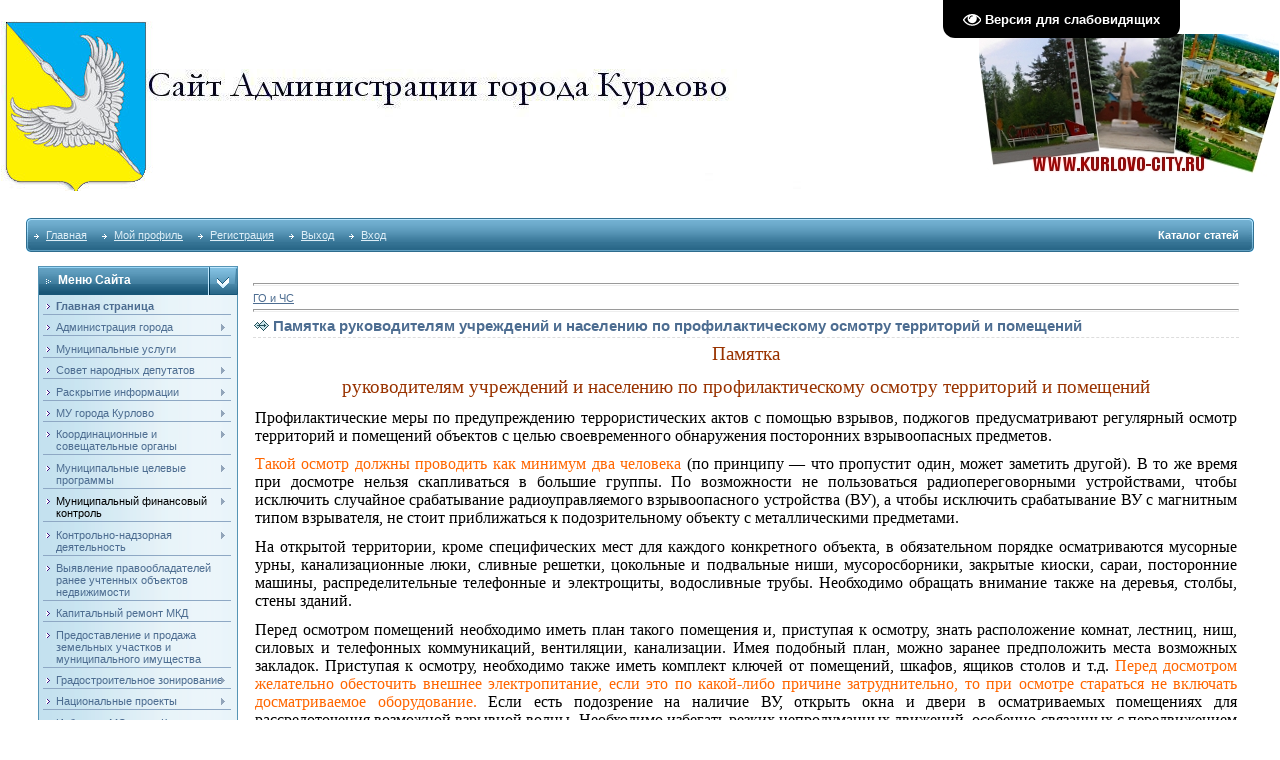

--- FILE ---
content_type: text/html; charset=UTF-8
request_url: http://kurlovo-city.ru/publ/go_i_chs/pamjatka_rukovoditeljam_uchrezhdenij_i_naseleniju_po_profilakticheskomu_osmotru_territorij_i_pomeshhenij/1-1-0-191
body_size: 14378
content:
<html><head>

<meta http-equiv="content-type" content="text/html; charset=UTF-8">
<title>Памятка  руководителям учреждений и населению по профилактическому осмотру территорий и помещений - ГО и ЧС &lt;!--if()--&gt;- &lt;!--endif--&gt; - Каталог статей - Официальный Сайт Администрации г.Курлово</title>

<link type="text/css" rel="StyleSheet" href="/.s/src/css/211.css">

	<link rel="stylesheet" href="/.s/src/base.min.css" />
	<link rel="stylesheet" href="/.s/src/layer7.min.css" />

	<script src="/.s/src/jquery-1.12.4.min.js"></script>
	
	<script src="/.s/src/uwnd.min.js"></script>
	<script src="//s730.ucoz.net/cgi/uutils.fcg?a=uSD&ca=2&ug=999&isp=1&r=0.657503951843502"></script>
	<link rel="stylesheet" href="/.s/src/ulightbox/ulightbox.min.css" />
	<link rel="stylesheet" href="/.s/src/social.css" />
	<script src="/.s/src/ulightbox/ulightbox.min.js"></script>
	<script src="/.s/src/visually_impaired.min.js"></script>
	<script>
/* --- UCOZ-JS-DATA --- */
window.uCoz = {"sign":{"3125":"Закрыть","7254":"Изменить размер","7251":"Запрошенный контент не может быть загружен. Пожалуйста, попробуйте позже.","7253":"Начать слайд-шоу","5458":"Следующий","5255":"Помощник","7252":"Предыдущий","7287":"Перейти на страницу с фотографией."},"country":"US","layerType":7,"ssid":"123776315642700560016","uLightboxType":1,"language":"ru","module":"publ","site":{"id":"0kurlovo","host":"kurlovo.ucoz.ru","domain":"kurlovo-city.ru"}};
/* --- UCOZ-JS-CODE --- */
	var uhe    = 2;
	var lng    = 'ru';
	var has    = 0;
	var imgs   = 1;
	var bg     = 1;
	var hwidth = 0;
	var bgs    = [1, 2 ];
	var fonts  = [18,20,22,24,26,28];
	var eyeSVG = '<?xml version="1.0" encoding="utf-8"?><svg width="18" height="18" viewBox="0 0 1750 1750" xmlns="http://www.w3.org/2000/svg"><path fill="#ffffff" d="M1664 960q-152-236-381-353 61 104 61 225 0 185-131.5 316.5t-316.5 131.5-316.5-131.5-131.5-316.5q0-121 61-225-229 117-381 353 133 205 333.5 326.5t434.5 121.5 434.5-121.5 333.5-326.5zm-720-384q0-20-14-34t-34-14q-125 0-214.5 89.5t-89.5 214.5q0 20 14 34t34 14 34-14 14-34q0-86 61-147t147-61q20 0 34-14t14-34zm848 384q0 34-20 69-140 230-376.5 368.5t-499.5 138.5-499.5-139-376.5-368q-20-35-20-69t20-69q140-229 376.5-368t499.5-139 499.5 139 376.5 368q20 35 20 69z"/></svg>';
	jQuery(function ($) {
		document.body.insertAdjacentHTML('afterBegin', '<a id="uhvb" class="in-body top-right" style="background-color:#000000; color:#ffffff; " href="javascript:;" onclick="uvcl();" itemprop="copy">'+eyeSVG+' <b>Версия для слабовидящих</b></a>');
		uhpv(has);
	});
	

		function eRateEntry(select, id, a = 65, mod = 'publ', mark = +select.value, path = '', ajax, soc) {
			if (mod == 'shop') { path = `/${ id }/edit`; ajax = 2; }
			( !!select ? confirm(select.selectedOptions[0].textContent.trim() + '?') : true )
			&& _uPostForm('', { type:'POST', url:'/' + mod + path, data:{ a, id, mark, mod, ajax, ...soc } });
		}
 function uSocialLogin(t) {
			var params = {"ok":{"width":710,"height":390},"google":{"width":700,"height":600},"vkontakte":{"width":790,"height":400},"yandex":{"width":870,"height":515},"facebook":{"height":520,"width":950}};
			var ref = escape(location.protocol + '//' + ('kurlovo-city.ru' || location.hostname) + location.pathname + ((location.hash ? ( location.search ? location.search + '&' : '?' ) + 'rnd=' + Date.now() + location.hash : ( location.search || '' ))));
			window.open('/'+t+'?ref='+ref,'conwin','width='+params[t].width+',height='+params[t].height+',status=1,resizable=1,left='+parseInt((screen.availWidth/2)-(params[t].width/2))+',top='+parseInt((screen.availHeight/2)-(params[t].height/2)-20)+'screenX='+parseInt((screen.availWidth/2)-(params[t].width/2))+',screenY='+parseInt((screen.availHeight/2)-(params[t].height/2)-20));
			return false;
		}
		function TelegramAuth(user){
			user['a'] = 9; user['m'] = 'telegram';
			_uPostForm('', {type: 'POST', url: '/index/sub', data: user});
		}
function loginPopupForm(params = {}) { new _uWnd('LF', ' ', -250, -100, { closeonesc:1, resize:1 }, { url:'/index/40' + (params.urlParams ? '?'+params.urlParams : '') }) }
/* --- UCOZ-JS-END --- */
</script>

	<style>.UhideBlock{display:none; }</style>
	<script type="text/javascript">new Image().src = "//counter.yadro.ru/hit;noadsru?r"+escape(document.referrer)+(screen&&";s"+screen.width+"*"+screen.height+"*"+(screen.colorDepth||screen.pixelDepth))+";u"+escape(document.URL)+";"+Date.now();</script>
</head><body style="padding: 0pt; margin: 0pt;" bgcolor="#ffffff">
<div id="utbr8214" rel="s730"></div>
<!--U1AHEADER1Z--><table align="center" border="0" cellpadding="2" cellspacing="0" width="96%">
<tbody><tr>
<td height="20"></td>
</tr>
</tbody></table><table style="border-collapse:collapse;width:100%;"><tbody><tr><td><img src="/logo.jpg" alt="" align="left"><br></td><td><img src="/LOGO2.jpg" alt="" align="right"><br></td></tr></tbody></table><br><table align="center" border="0" cellpadding="0" cellspacing="0" width="96%">
<tbody><tr>
<td height="14"></td>
</tr>
<tr>
<td>
<table border="0" cellpadding="0" cellspacing="0" width="100%">
<tbody><tr>
<td bgcolor="#318eb7"><img src="/.s/t/211/30.gif" border="0" height="34" width="5"></td>
<td background="/.s/t/211/31.gif" bgcolor="#318eb7" width="70%">

<table border="0" cellpadding="0" cellspacing="0">
<tbody><tr>
<td class="menuTd"><a href="http://kurlovo-city.ru/" class="menu1">Главная</a></td>
<td class="menuTd"><a class="menu1" href="">Мой профиль</a></td><td class="menuTd"><a class="menu1" href="/register">Регистрация</a></td>
<td class="menuTd"><a class="menu1" href="/index/10">Выход</a></td><td class="menuTd"><a class="menu1" href="javascript:;" rel="nofollow" onclick="loginPopupForm(); return false;">Вход</a></td>
</tr>
</tbody></table>

</td>
<td align="right" background="/.s/t/211/31.gif" bgcolor="#318eb7" nowrap="nowrap" width="30%"><span class="pageTitle">Каталог статей</span></td>
<td bgcolor="#318eb7"><img src="/.s/t/211/32.gif" border="0" height="34" width="5"></td>
</tr>
</tbody></table>
</td>
</tr>
<tr>
<td height="14"></td>
</tr>
</tbody></table><!--/U1AHEADER1Z-->
<center>
<div style="width: 98%;">
<table align="center" border="0" cellpadding="0" cellspacing="0" width="96%">
<tbody><tr>
<td style="padding-bottom: 20px;" valign="top" width="200">
<!--U1CLEFTER1Z--><!-- <block100500> -->
<style>
 #hpvgd,.h-mdiv,.h-mdiv2,.h-ldiv,.h-rdiv {background:#EAEAEA; color:#6D6D6D;}
 #hpvgd {width:100%; z-index:100; border-bottom:2px solid rgb(230,230,230);}
 .h-mdiv {display:none; position:relative; margin:auto; text-align:center;}
 .h-mdiv2 {display:none; position:fixed; margin:auto; text-align:center; width:400px; height:200px;}
 .h-ldiv {float:left; padding:7px 10px 7px 0px;}
 .h-rdiv {position:absolute; top:7px; right:0px; text-align:right;}
 .h-ni {display:none !important;}
 a.hcmaf {color:red; margin-left:5px; font-size:20px; font-weight:bold;}
 a.h-anl {color:#2a72cc;}
 a.h-al {color:#ED664B;}
 .h-fi {font-weight:bold; border-radius:50%; padding:0px 8px; margin-right:5px; font-size:19px;}
 .h-background-1 {color:#fff !important; background:#000 !important;}
 .h-background-2 {color:#000 !important; background:#fff !important;}
#maf{text-decoration:none;}
button.bug {
 background: #fff;
 color: #488BFA;
 border: 2px solid #488BFA;
 font-size: 15pt;
 line-height: 30px;
 transition: all 0.2s cubic-bezier(0.42, 0, 1, 1) 0s;
 -webkit-transition: all 0.2s cubic-bezier(0.42, 0, 1, 1) 0s;
 -moz-transition: all 0.2s cubic-bezier(0.42, 0, 1, 1) 0s;
 -ms-transition: all 0.2s cubic-bezier(0.42, 0, 1, 1) 0s;
 -o-transition: all 0.2s cubic-bezier(0.42, 0, 1, 1) 0s;
 width: 100%;
 font-weight: 700;
 margin-bottom: 5px;
 cursor:pointer;
}
button.bug:hover { 
 color: #fff;
 background: #488BFA;
}
</style>
<script src="/js/uhpv-full.min.js"></script>
<script>
var uhe = 2,
 lng = 'ru',
 has = 0,
 imgs = 1,
 bg = 1,
 hwidth = 0,
 bgs = ['1','2'],
 fonts = ['17','19','21'];
$(document).ready(function(){uhpv(has)});
</script>
<button id="uhvb" class="btn btn-succes bug" style="display:none;" onclick="uvcl()">Версия для слабовидящих</button>
<!-- </block100500> -->


<!-- <block1> -->

<table border="0" cellpadding="0" cellspacing="0" width="200">
<tbody><tr>
<td class="blockT1" background="/.s/t/211/5.gif" bgcolor="#318eb7" width="170"><span class="blockTitle"><!-- <bt> --><!--<s5184>-->Меню сайта<!--</s>--><!-- </bt> --></span></td>
<td align="right" background="/.s/t/211/5.gif" bgcolor="#318eb7" width="30"><img src="/.s/t/211/6.gif" border="0" height="29" width="30"></td>
</tr>
<tr>
<td colspan="2" class="blockT2" background="/.s/t/211/7.gif" bgcolor="#c3e1ef">
<!-- <bc> --><div id="uMenuDiv1" class="uMenuV" style="position:relative;"><ul class="uMenuRoot">
<li><div class="umn-tl"><div class="umn-tr"><div class="umn-tc"></div></div></div><div class="umn-ml"><div class="umn-mr"><div class="umn-mc"><div class="uMenuItem"><a href="/"><span>Главная страница</span></a></div></div></div></div><div class="umn-bl"><div class="umn-br"><div class="umn-bc"><div class="umn-footer"></div></div></div></div></li>
<li style="position:relative;"><div class="umn-tl"><div class="umn-tr"><div class="umn-tc"></div></div></div><div class="umn-ml"><div class="umn-mr"><div class="umn-mc"><div class="uMenuItem"><div class="uMenuArrow"></div><a href="/index/administracia gorods"><span>Администрация города</span></a></div></div></div></div><div class="umn-bl"><div class="umn-br"><div class="umn-bc"><div class="umn-footer"></div></div></div></div><ul style="display:none;">
<li><div class="uMenuItem"><a href="/load/struktura/14"><span>Структура Администрации</span></a></div></li>
<li><div class="uMenuItem"><a href="/load/municipalnye_zakazy/7"><span>Муниципальные заказы</span></a></div></li>
<li><div class="uMenuItem"><a href="/load/informacija_o_dokhodakh/56"><span>Информация о доходах</span></a></div></li>
<li><div class="uMenuItem"><a href="/publ/go_i_chs/1"><span>Защита населения</span></a></div><ul style="display:none;">
<li><div class="uMenuItem"><a href="/index/prirodnye_javlenija/0-43"><span>Природные явления</span></a></div></li>
<li><div class="uMenuItem"><a href="/index/vodoemy/0-44"><span>Водоемы</span></a></div></li>
<li><div class="uMenuItem"><a href="/index/les/0-45"><span>Лес</span></a></div></li>
<li><div class="uMenuItem"><a href="/index/pavodok/0-46"><span>Паводок</span></a></div></li>
<li><div class="uMenuItem"><a href="/index/voditeljam/0-47"><span>Водителям</span></a></div></li>
<li><div class="uMenuItem"><a href="/index/pozharnaja_bezopasnost/0-48"><span>Пожарная безопасность</span></a></div></li>
<li><div class="uMenuItem"><a href="/index/bezopasnost_detej/0-49"><span>Безопасность детей</span></a></div></li>
<li><div class="uMenuItem"><a href="/index/bezopasnost_na_ldu/0-50"><span>Безопасность на льду</span></a></div></li>
<li><div class="uMenuItem"><a href="/index/bolezni_zhivotnykh/0-51"><span>Болезни животных</span></a></div></li>
<li><div class="uMenuItem"><a href="/index/infekcii/0-52"><span>Инфекции</span></a></div></li>
<li><div class="uMenuItem"><a href="/index/terrorizm_i_ehkstremizm/0-53"><span>Терроризм и экстремизм</span></a></div></li>
<li><div class="uMenuItem"><a href="/index/grazhdanskaja_oborona/0-54"><span>Гражданская оборона</span></a></div></li>
<li><div class="uMenuItem"><a href="/index/moshennichestvo/0-55"><span>Мошенничество</span></a></div></li>
<li><div class="uMenuItem"><a href="/index/roditeljam_podrostkov/0-56"><span>Родителям подростков</span></a></div></li>
<li><div class="uMenuItem"><a href="/index/prochee/0-57"><span>Прочее</span></a></div></li></ul></li>
<li><div class="uMenuItem"><a href="/index/kadrovoe_obespechenie/0-20"><span>Кадровое обеспечение</span></a></div><ul style="display:none;">
<li><div class="uMenuItem"><a href="/index/porjadok_postuplenija/0-24"><span>Порядок поступления</span></a></div></li>
<li><div class="uMenuItem"><a href="/index/uslovija_provedenija/0-25"><span>Условия проведения</span></a></div></li>
<li><div class="uMenuItem"><a href="/index/trebovanija/0-26"><span>Требования</span></a></div></li>
<li><div class="uMenuItem"><a href="/index/informacija/0-27"><span>Информация</span></a></div></li></ul></li>
<li><div class="uMenuItem"><a href="/index/perechen_informacionnykh_sistem/0-19"><span>Перечень информацион...</span></a></div></li>
<li><div class="uMenuItem"><a href="/index/grafik_priema/0-32"><span>График приема</span></a></div></li>
<li><div class="uMenuItem"><a href="/load/informacija_o_proverkakh/15"><span>Информация о проверках</span></a></div></li>
<li><div class="uMenuItem"><a href="/load/bjudzhetnoe_ispolnenie/24"><span>Бюджетное исполнение</span></a></div><ul style="display:none;">
<li><div class="uMenuItem"><a href="/load/kassovyj_plan_ispolnenija_bjudzheta/25"><span>Кассовый план исполнения бюджета</span></a></div></li>
<li><div class="uMenuItem"><span>Отчеты об исполнении бюджета</span></div><ul style="display:none;">
<li><div class="uMenuItem"><a href="/load/bjudzhet_2011/26"><span>Отчеты по бюджету 2011</span></a></div></li>
<li><div class="uMenuItem"><a href="/load/bjudzhet_2012/27"><span>Отчеты по бюджету 2012</span></a></div></li>
<li><div class="uMenuItem"><a href="/load/bjudzhet_2013/28"><span>Отчеты по бюджету 2013</span></a></div></li>
<li><div class="uMenuItem"><a href="/load/bjudzhet_2014/37"><span>Отчеты по бюджету 2014</span></a></div></li>
<li><div class="uMenuItem"><a href="/load/bjudzhet_2015/42"><span>Отчеты по бюджету 2015</span></a></div></li>
<li><div class="uMenuItem"><a href="/load/bjudzhet_2016/45"><span>Отчеты по бюджету 2016</span></a></div></li>
<li><div class="uMenuItem"><a href="/load/bjudzhet_2017/48"><span>Отчеты по бюджету 2017</span></a></div></li>
<li><div class="uMenuItem"><a href="/load/otchety_po_bjudzhetu_2018/57"><span>Отчеты по бюджету 2018</span></a></div></li>
<li><div class="uMenuItem"><a href="/load/otchety_po_bjudzhetu_2019/59"><span>Отчеты по бюджету 2019</span></a></div></li>
<li><div class="uMenuItem"><a href="/load/otchety_po_bjudzhetu_2020/65"><span>Отчеты по бюджету 2020</span></a></div></li>
<li><div class="uMenuItem"><a href="/load/otchety_po_bjudzhetu_2021/68"><span>Отчеты по бюджету 2021</span></a></div></li>
<li><div class="uMenuItem"><a href="/load/otchety_po_bjudzhetu_2022/76"><span>Отчеты по бюджету 2022</span></a></div></li>
<li><div class="uMenuItem"><a href="/load/otchety_po_bjudzhetu_2023/81"><span>Отчеты по бюджету 2023</span></a></div></li>
<li><div class="uMenuItem"><a href="/load/otchety_po_bjudzhetu_2024/83"><span>Отчеты по бюджету 2024</span></a></div></li>
<li><div class="uMenuItem"><a href="/load/otchety_po_bjudzhetu_2025/89"><span>Отчеты по бюджету 2025</span></a></div></li></ul></li></ul></li>
<li><div class="uMenuItem"><span>Мониторинг бюджетного процесса</span></div><ul style="display:none;">
<li><div class="uMenuItem"><a href="/load/doklady_o_rezultatakh_dejatelnosti/29"><span>Доклады о результатах деятельности</span></a></div></li>
<li><div class="uMenuItem"><a href="/load/dokhody/30"><span>Доходы</span></a></div></li></ul></li>
<li><div class="uMenuItem"><a href="/load/protivodejstvie_korupcii/35"><span>Противодействие корупции</span></a></div></li>
<li><div class="uMenuItem"><a href="/load/bjudzhet_dlja_grazhdan/67"><span>Бюджет для граждан</span></a></div></li>
<li><div class="uMenuItem"><a href="/load/iniciativnoe_bjudzhetirovanie/73"><span>Инициативное бюджетирование</span></a></div></li></ul></li>
<li><div class="umn-tl"><div class="umn-tr"><div class="umn-tc"></div></div></div><div class="umn-ml"><div class="umn-mr"><div class="umn-mc"><div class="uMenuItem"><a href="/load/proekty/6"><span>Муниципальные услуги</span></a></div></div></div></div><div class="umn-bl"><div class="umn-br"><div class="umn-bc"><div class="umn-footer"></div></div></div></div></li>
<li style="position:relative;"><div class="umn-tl"><div class="umn-tr"><div class="umn-tc"></div></div></div><div class="umn-ml"><div class="umn-mr"><div class="umn-mc"><div class="uMenuItem"><div class="uMenuArrow"></div><a href="http://http:&#92;&#92;kurlovo-city.ru"><span>Совет народных депутатов</span></a></div></div></div></div><div class="umn-bl"><div class="umn-br"><div class="umn-bc"><div class="umn-footer"></div></div></div></div><ul style="display:none;">
<li><div class="uMenuItem"><a href="http://kurlovo-city.ru/index/sostav_snd/0-41"><span>Состав СНД</span></a></div></li>
<li><div class="uMenuItem"><a href="/load/struktura_deputatov/16"><span>Структура совета</span></a></div></li>
<li><div class="uMenuItem"><a href="/index/plan_raboty_soveta/0-34"><span>План работы совета</span></a></div></li>
<li><div class="uMenuItem"><a href="/index/0-29"><span>Совет народных депутатов</span></a></div></li>
<li><div class="uMenuItem"><a href="/load/reshenija_soveta/5"><span>Решения Совета</span></a></div></li>
<li><div class="uMenuItem"><span>Решения Совета о бюджете города</span></div><ul style="display:none;">
<li><div class="uMenuItem"><a href="/load/reshenija_soveta_2011/31"><span>Решения Совета 2011</span></a></div></li>
<li><div class="uMenuItem"><a href="/load/reshenija_soveta_2012/32"><span>Решения Совета 2012</span></a></div></li>
<li><div class="uMenuItem"><a href="/load/reshenija_soveta_2013/33"><span>Решения Совета 2013</span></a></div></li>
<li><div class="uMenuItem"><a href="/load/reshenija_soveta_2014/38"><span>Решения Совета 2014</span></a></div></li>
<li><div class="uMenuItem"><a href="/load/reshenija_soveta_2015/43"><span>Решения Совета 2015</span></a></div></li>
<li><div class="uMenuItem"><a href="/load/reshenija_soveta_2015/46"><span>Решения Совета 2016</span></a></div></li>
<li><div class="uMenuItem"><a href="/load/reshenija_soveta_2017/49"><span>Решения Совета 2017</span></a></div></li>
<li><div class="uMenuItem"><a href="/load/reshenija_soveta_2018/58"><span>Решения Совета 2018</span></a></div></li>
<li><div class="uMenuItem"><a href="/load/reshenija_soveta_2019/60"><span>Решения Совета 2019</span></a></div></li>
<li><div class="uMenuItem"><a href="/load/reshenija_soveta_2020/66"><span>Решения Совета 2020</span></a></div></li>
<li><div class="uMenuItem"><a href="/load/reshenija_soveta_2021/69"><span>Решения Совета 2021</span></a></div></li>
<li><div class="uMenuItem"><a href="/load/reshenija_soveta_2022/77"><span>Решения Совета 2022</span></a></div></li>
<li><div class="uMenuItem"><a href="/load/reshenija_soveta_2023/82"><span>Решения Совета 2023</span></a></div></li>
<li><div class="uMenuItem"><a href="/load/reshenija_soveta_2024/84"><span>Решения Совета 2024</span></a></div></li>
<li><div class="uMenuItem"><a href="/load/reshenija_soveta_2025/90"><span>Решения Совета 2025</span></a></div></li></ul></li>
<li><div class="uMenuItem"><a href="/load/proekty_reshenij/47"><span>Проекты решений Совета</span></a></div></li></ul></li>
<li style="position:relative;"><div class="umn-tl"><div class="umn-tr"><div class="umn-tc"></div></div></div><div class="umn-ml"><div class="umn-mr"><div class="umn-mc"><div class="uMenuItem"><div class="uMenuArrow"></div><a href="http://http:&#92;&#92;kurlovo-city.ru"><span>Раскрытие информации</span></a></div></div></div></div><div class="umn-bl"><div class="umn-br"><div class="umn-bc"><div class="umn-footer"></div></div></div></div><ul style="display:none;">
<li><div class="uMenuItem"><a href="/load/tszh_zhsk/9"><span>ТСЖ (ЖСК)</span></a></div></li>
<li><div class="uMenuItem"><a href="/load/upravljajushhie_organizacii_kompanii/10"><span>Управляющие организации (компании)</span></a></div></li>
<li><div class="uMenuItem"><a href="/load/informacija_organizacij_kommunalnogo_kompleksa/11"><span>Информация организаций коммунального комплекса</span></a></div><ul style="display:none;">
<li><div class="uMenuItem"><a href="/load/utilizacija_tbo/12"><span>Утилизация ТБО</span></a></div></li>
<li><div class="uMenuItem"><a href="/load/teplosnabzhenie/13"><span>Теплоснабжение</span></a></div></li>
<li><div class="uMenuItem"><a href="/load/vodosnabzhenie/61"><span>Водоснабжение</span></a></div></li></ul></li></ul></li>
<li style="position:relative;"><div class="umn-tl"><div class="umn-tr"><div class="umn-tc"></div></div></div><div class="umn-ml"><div class="umn-mr"><div class="umn-mc"><div class="uMenuItem"><div class="uMenuArrow"></div><a href="http://www.kurlovo-city.ru"><span>МУ города Курлово</span></a></div></div></div></div><div class="umn-bl"><div class="umn-br"><div class="umn-bc"><div class="umn-footer"></div></div></div></div><ul style="display:none;">
<li><div class="uMenuItem"><a href="/load/mku_quot_ugkh_quot/17"><span>МКУ "УГХ"</span></a></div><ul style="display:none;">
<li><div class="uMenuItem"><a href="/index/gorodskoe_khozjajstvo/0-14"><span>Городское хозяйство</span></a></div><ul style="display:none;">
<li><div class="uMenuItem"><a href="/publ/imushhestvo/3"><span>Имущество</span></a></div></li>
<li><div class="uMenuItem"><a href="/publ/zhkkh/2"><span>ЖКХ</span></a></div></li>
<li><div class="uMenuItem"><a href="/index/struktura_gkh/0-22"><span>Структура  ГХ</span></a></div></li>
<li><div class="uMenuItem"><a href="/index/0-23"><span>График приема ГХ</span></a></div></li>
<li><div class="uMenuItem"><a href="/publ/zemelnye_voprosy/4"><span>Земельные вопросы</span></a></div></li></ul></li></ul></li>
<li><div class="uMenuItem"><a href="/load/mku_quot_centralizovannaja_bukhgalterija_goroda_kurlovo_quot/18"><span>МКУ "Централизованная бухгалтерия города Курлово"</span></a></div></li>
<li><div class="uMenuItem"><a href="/index/mup_quot_stimul_quot/0-58"><span>МУП "СТИМУЛ"</span></a></div><ul style="display:none;">
<li><div class="uMenuItem"><a href="/load/mup_quot_stimul_quot/19"><span>Документация МУП "Стимул"</span></a></div></li></ul></li>
<li><div class="uMenuItem"><a href="/index/mkuk_goroda_kurlovo_quot_biblioteka_semejnogo_chtenija_quot/0-63"><span>МБУК города курлово "Библиотека семейного чтения"</span></a></div><ul style="display:none;">
<li><div class="uMenuItem"><a href="/load/mkuk_goroda_kurlovo_quot_biblioteka_semejnogo_chtenija_quot/21"><span>Документы Библиотека</span></a></div></li></ul></li>
<li><div class="uMenuItem"><a href="/index/mkuk_quot_dom_kultury_goroda_kurlovo_quot/0-64"><span>МБУК "Дом культуры города Курлово"</span></a></div><ul style="display:none;">
<li><div class="uMenuItem"><a href="/load/mkuk_quot_dom_kultury_goroda_kurlovo_quot/20"><span>Документы ДК</span></a></div></li></ul></li></ul></li>
<li style="position:relative;"><div class="umn-tl"><div class="umn-tr"><div class="umn-tc"></div></div></div><div class="umn-ml"><div class="umn-mr"><div class="umn-mc"><div class="uMenuItem"><div class="uMenuArrow"></div><a href="http://www.kurlovo-city.ru"><span>Координационные и совещательные органы</span></a></div></div></div></div><div class="umn-bl"><div class="umn-br"><div class="umn-bc"><div class="umn-footer"></div></div></div></div><ul style="display:none;">
<li><div class="uMenuItem"><a href="/index/perechen_koordinacionnykh_i_soveshhatelnykh_organov/0-38"><span>Перечень координацио...</span></a></div><ul style="display:none;">
<li><div class="uMenuItem"><a href="/load/mezhvedomstvennaja_zhilishhnaja_komissija/36"><span>Межведомственная жилищная комиссия</span></a></div></li></ul></li></ul></li>
<li style="position:relative;"><div class="umn-tl"><div class="umn-tr"><div class="umn-tc"></div></div></div><div class="umn-ml"><div class="umn-mr"><div class="umn-mc"><div class="uMenuItem"><div class="uMenuArrow"></div><a href="http://kurlovo-city.ru"><span>Муниципальные целевые программы</span></a></div></div></div></div><div class="umn-bl"><div class="umn-br"><div class="umn-bc"><div class="umn-footer"></div></div></div></div><ul style="display:none;">
<li><div class="uMenuItem"><a href="/load/municipalnye_celevye_programmy/22"><span>Муниципальные целевые программы</span></a></div></li>
<li><div class="uMenuItem"><a href="/load/proekty_municipalnykh_celevykh_programm/34"><span>Проекты муниципальных целевых программ</span></a></div></li></ul></li>
<li style="position:relative;"><div class="umn-tl"><div class="umn-tr"><div class="umn-tc"></div></div></div><div class="umn-ml"><div class="umn-mr"><div class="umn-mc"><div class="uMenuItem"><div class="uMenuArrow"></div><span>Муниципальный финансовый контроль</span></div></div></div></div><div class="umn-bl"><div class="umn-br"><div class="umn-bc"><div class="umn-footer"></div></div></div></div><ul style="display:none;">
<li><div class="uMenuItem"><a href="/load/npa/62"><span>НПА</span></a></div></li>
<li><div class="uMenuItem"><a href="http://kurlovo-city.ru/"><span>Результаты проверок</span></a></div><ul style="display:none;">
<li><div class="uMenuItem"><a href="/load/rezultaty_proverok_2018/63"><span>2018</span></a></div></li>
<li><div class="uMenuItem"><a href="/load/rezultaty_proverok_2018/64"><span>2019</span></a></div></li>
<li><div class="uMenuItem"><a href="/load/rezultaty_proverok_2020/70"><span>2020</span></a></div></li>
<li><div class="uMenuItem"><a href="/load/rezultaty_proverok_2021/71"><span>2021</span></a></div></li>
<li><div class="uMenuItem"><a href="/load/rezultaty_proverok_2022/78"><span>2022</span></a></div></li>
<li><div class="uMenuItem"><a href="/load/rezultaty_proverok_2023/85"><span>2023</span></a></div></li>
<li><div class="uMenuItem"><a href="/load/rezultaty_proverok_2024/86"><span>2024</span></a></div></li>
<li><div class="uMenuItem"><a href="/load/rezultaty_proverok_2025/91"><span>2025</span></a></div></li></ul></li></ul></li>
<li style="position:relative;"><div class="umn-tl"><div class="umn-tr"><div class="umn-tc"></div></div></div><div class="umn-ml"><div class="umn-mr"><div class="umn-mc"><div class="uMenuItem"><div class="uMenuArrow"></div><a href="/index/kontrolno_nadzornaja_dejatelnost/0-65"><span>Контрольно-надзорная деятельность</span></a></div></div></div></div><div class="umn-bl"><div class="umn-br"><div class="umn-bc"><div class="umn-footer"></div></div></div></div><ul style="display:none;">
<li><div class="uMenuItem"><a href="/load/kontrolno_nadzornaja_dejatelnost/79"><span>Документы контрольно-надзорной деятельности</span></a></div></li></ul></li>
<li><div class="umn-tl"><div class="umn-tr"><div class="umn-tc"></div></div></div><div class="umn-ml"><div class="umn-mr"><div class="umn-mc"><div class="uMenuItem"><a href="/load/vyjavlenie_pravoobladatelej_ranee_uchtennykh_obektov_nedvizhimosti/80"><span>Выявление правообладателей ранее учтенных объектов недвижимости</span></a></div></div></div></div><div class="umn-bl"><div class="umn-br"><div class="umn-bc"><div class="umn-footer"></div></div></div></div></li>
<li><div class="umn-tl"><div class="umn-tr"><div class="umn-tc"></div></div></div><div class="umn-ml"><div class="umn-mr"><div class="umn-mc"><div class="uMenuItem"><a href="/load/kapitalnyj_remont_mkd/40"><span>Капитальный ремонт МКД</span></a></div></div></div></div><div class="umn-bl"><div class="umn-br"><div class="umn-bc"><div class="umn-footer"></div></div></div></div></li>
<li><div class="umn-tl"><div class="umn-tr"><div class="umn-tc"></div></div></div><div class="umn-ml"><div class="umn-mr"><div class="umn-mc"><div class="uMenuItem"><a href="/load/predostavlenie_i_prodazha_zemelnykh_uchastkov_i_municipalnogo_imushhestva/72" target="_blank"><span>Предоставление и продажа земельных участков и муниципального имущества</span></a></div></div></div></div><div class="umn-bl"><div class="umn-br"><div class="umn-bc"><div class="umn-footer"></div></div></div></div></li>
<li style="position:relative;"><div class="umn-tl"><div class="umn-tr"><div class="umn-tc"></div></div></div><div class="umn-ml"><div class="umn-mr"><div class="umn-mc"><div class="uMenuItem"><div class="uMenuArrow"></div><a href="http://www.kurlovo-city.ru"><span>Градостроительное зонирование</span></a></div></div></div></div><div class="umn-bl"><div class="umn-br"><div class="umn-bc"><div class="umn-footer"></div></div></div></div><ul style="display:none;">
<li><div class="uMenuItem"><a href="/load/proekty_dokumentov_territorialnogo_planirovanija/50"><span>Проекты документов территориального планирования</span></a></div></li>
<li><div class="uMenuItem"><a href="/load/dokumenty_territorialnogo_planirovanija/51"><span>Документы территориального планирования</span></a></div></li>
<li><div class="uMenuItem"><a href="/load/programma_kompleksnogo_razvitija/52"><span>Программа комплексного развития</span></a></div></li>
<li><div class="uMenuItem"><a href="/load/pravila_zemlepolzovanija_i_zastrojki/53"><span>Правила землепользования и застройки</span></a></div></li>
<li><div class="uMenuItem"><a href="/load/normativy_gradostroitelnogo_proektirovanija/54"><span>Нормативы градостроительного проектирования</span></a></div></li></ul></li>
<li style="position:relative;"><div class="umn-tl"><div class="umn-tr"><div class="umn-tc"></div></div></div><div class="umn-ml"><div class="umn-mr"><div class="umn-mc"><div class="uMenuItem"><div class="uMenuArrow"></div><a href="/load/nacionalnye_proekty/75"><span>Национальные проекты</span></a></div></div></div></div><div class="umn-bl"><div class="umn-br"><div class="umn-bc"><div class="umn-footer"></div></div></div></div><ul style="display:none;">
<li><div class="uMenuItem"><a href="/load/formirovanie_komfortnoj_gorodskoj_sredy/55"><span>Формирование комфортной городской среды</span></a></div></li>
<li><div class="uMenuItem"><a href="/load/maloe_i_srednee_predprinimatelstvo/44"><span>Малое и среднее предпринимательство</span></a></div></li>
<li><div class="uMenuItem"><a href="/load/pereselenie_grazhdan_iz_avarijnogo_zhilishhnogo_fonda/74"><span>Переселение граждан из аварийного жилищного фонда</span></a></div></li></ul></li>
<li><div class="umn-tl"><div class="umn-tr"><div class="umn-tc"></div></div></div><div class="umn-ml"><div class="umn-mr"><div class="umn-mc"><div class="uMenuItem"><a href="/load/izbirkom_mo_gorod_kurlovo/23"><span>Избирком МО город Курлово</span></a></div></div></div></div><div class="umn-bl"><div class="umn-br"><div class="umn-bc"><div class="umn-footer"></div></div></div></div></li>
<li style="position:relative;"><div class="umn-tl"><div class="umn-tr"><div class="umn-tc"></div></div></div><div class="umn-ml"><div class="umn-mr"><div class="umn-mc"><div class="uMenuItem"><div class="uMenuArrow"></div><a href="http://kurlovo-city.ru/"><span>Наш город</span></a></div></div></div></div><div class="umn-bl"><div class="umn-br"><div class="umn-bc"><div class="umn-footer"></div></div></div></div><ul style="display:none;">
<li><div class="uMenuItem"><a href="/index/karta_goroda/0-7"><span>Карта города</span></a></div></li>
<li><div class="uMenuItem"><a href="/index/pochetnye_grazhdane/0-6"><span>Почетные граждане</span></a></div></li>
<li><div class="uMenuItem"><a href="/index/raspisanie_transporta/0-12"><span>Расписание транспорта</span></a></div></li>
<li><div class="uMenuItem"><a href="/index/0-11"><span>Телефоны на все случаи жизни</span></a></div></li>
<li><div class="uMenuItem"><a href="/index/istorija/0-10"><span>История</span></a></div></li>
<li><div class="uMenuItem"><a href="/load/simvoly_goroda/8"><span>Символы города</span></a></div></li>
<li><div class="uMenuItem"><a href="http://www.kurlovo.ucoz.ru/publ/organizacii_goroda/3"><span>Организации города</span></a></div></li></ul></li>
<li style="position:relative;"><div class="umn-tl"><div class="umn-tr"><div class="umn-tc"></div></div></div><div class="umn-ml"><div class="umn-mr"><div class="umn-mc"><div class="uMenuItem"><div class="uMenuArrow"></div><a href="/load"><span>Официальные документы</span></a></div></div></div></div><div class="umn-bl"><div class="umn-br"><div class="umn-bc"><div class="umn-footer"></div></div></div></div><ul style="display:none;">
<li><div class="uMenuItem"><a href="/load/proekty_normativnykh_aktov/1"><span>Проекты нормативных правовых актов</span></a></div></li>
<li><div class="uMenuItem"><a href="/load/normativnye_akty/2"><span>Нормативные правовые акты</span></a></div></li>
<li><div class="uMenuItem"><a href="/index/ustav_goroda/0-21"><span>Устав города</span></a></div></li>
<li><div class="uMenuItem"><a href="/index/porjadok_obzhalovanija/0-17"><span>Порядок обжалования</span></a></div></li></ul></li>
<li style="position:relative;"><div class="umn-tl"><div class="umn-tr"><div class="umn-tc"></div></div></div><div class="umn-ml"><div class="umn-mr"><div class="umn-mc"><div class="uMenuItem"><div class="uMenuArrow"></div><a href="http://kurlovo-city.ru"><span>Обращения граждан</span></a></div></div></div></div><div class="umn-bl"><div class="umn-br"><div class="umn-bc"><div class="umn-footer"></div></div></div></div><ul style="display:none;">
<li><div class="uMenuItem"><a href="/index/0-3"><span>Отправить вопрос</span></a></div></li>
<li><div class="uMenuItem"><a href="/index/ustanovlennaja_forma_obrashhenij/0-16"><span>Установленная форма ...</span></a></div></li>
<li><div class="uMenuItem"><a href="/load/statistika_po_obrashhenijam/39"><span>Статистика по обраще...</span></a></div></li>
<li><div class="uMenuItem"><a href="/publ/informacija/6"><span>Информация</span></a></div></li></ul></li>
<li><div class="umn-tl"><div class="umn-tr"><div class="umn-tc"></div></div></div><div class="umn-ml"><div class="umn-mr"><div class="umn-mc"><div class="uMenuItem"><a href="/load/ispolnenie_ukazov_prezidenta_rf_ot_07_05_2012/41"><span>Исполнение указов Президента РФ от 07.05.2012</span></a></div></div></div></div><div class="umn-bl"><div class="umn-br"><div class="umn-bc"><div class="umn-footer"></div></div></div></div></li>
<li><div class="umn-tl"><div class="umn-tr"><div class="umn-tc"></div></div></div><div class="umn-ml"><div class="umn-mr"><div class="umn-mc"><div class="uMenuItem"><a href="/publ/prokuratura_informiruet/5"><span>Прокуратура информирует</span></a></div></div></div></div><div class="umn-bl"><div class="umn-br"><div class="umn-bc"><div class="umn-footer"></div></div></div></div></li>
<li><div class="umn-tl"><div class="umn-tr"><div class="umn-tc"></div></div></div><div class="umn-ml"><div class="umn-mr"><div class="umn-mc"><div class="uMenuItem"><a href="/photo"><span>Фотоальбомы</span></a></div></div></div></div><div class="umn-bl"><div class="umn-br"><div class="umn-bc"><div class="umn-footer"></div></div></div></div></li>
<li><div class="umn-tl"><div class="umn-tr"><div class="umn-tc"></div></div></div><div class="umn-ml"><div class="umn-mr"><div class="umn-mc"><div class="uMenuItem"><a href="/board"><span>Доска объявлений</span></a></div></div></div></div><div class="umn-bl"><div class="umn-br"><div class="umn-bc"><div class="umn-footer"></div></div></div></div></li>
<li><div class="umn-tl"><div class="umn-tr"><div class="umn-tc"></div></div></div><div class="umn-ml"><div class="umn-mr"><div class="umn-mc"><div class="uMenuItem"><a href="/index/otkrytye_dannye/0-39"><span>Открытые данные</span></a></div></div></div></div><div class="umn-bl"><div class="umn-br"><div class="umn-bc"><div class="umn-footer"></div></div></div></div></li>
<li><div class="umn-tl"><div class="umn-tr"><div class="umn-tc"></div></div></div><div class="umn-ml"><div class="umn-mr"><div class="umn-mc"><div class="uMenuItem"><a href="/index/poleznye_ssylki/0-40"><span>Полезные ссылки</span></a></div></div></div></div><div class="umn-bl"><div class="umn-br"><div class="umn-bc"><div class="umn-footer"></div></div></div></div></li>
<li><div class="umn-tl"><div class="umn-tr"><div class="umn-tc"></div></div></div><div class="umn-ml"><div class="umn-mr"><div class="umn-mc"><div class="uMenuItem"><a href="/index/kontakty/0-42"><span>Контакты</span></a></div></div></div></div><div class="umn-bl"><div class="umn-br"><div class="umn-bc"><div class="umn-footer"></div></div></div></div></li>
<li><div class="umn-tl"><div class="umn-tr"><div class="umn-tc"></div></div></div><div class="umn-ml"><div class="umn-mr"><div class="umn-mc"><div class="uMenuItem"><a href="/load/personalnye_dannye/87"><span>Персональный данные</span></a></div></div></div></div><div class="umn-bl"><div class="umn-br"><div class="umn-bc"><div class="umn-footer"></div></div></div></div></li>
<li style="position:relative;"><div class="umn-tl"><div class="umn-tr"><div class="umn-tc"></div></div></div><div class="umn-ml"><div class="umn-mr"><div class="umn-mc"><div class="uMenuItem"><div class="uMenuArrow"></div><a href="/publ/kniga_pamjati/7"><span>Книга памяти</span></a></div></div></div></div><div class="umn-bl"><div class="umn-br"><div class="umn-bc"><div class="umn-footer"></div></div></div></div><ul style="display:none;">
<li><div class="uMenuItem"><a href="/load/uchastniki_vov/88"><span>Участники ВОВ</span></a></div></li></ul></li></ul></div><script>$(function(){_uBuildMenu('#uMenuDiv1',0,document.location.href+'/','uMenuItemA','uMenuArrow',2500);})</script><!-- </bc> -->
</td>
</tr>
<tr>
<td colspan="2"><img src="/.s/t/211/8.gif" border="0" height="5" width="200"></td>
</tr>
</tbody></table><br>

<!-- </block1> -->

<!-- <block5> -->

<table border="0" cellpadding="0" cellspacing="0" width="200">
<tbody><tr>
<td class="blockT1" background="/.s/t/211/5.gif" bgcolor="#318eb7" width="170"><span class="blockTitle"><!-- <bt> --><!--<s5158>-->Форма входа<!--</s>--><!-- </bt> --></span></td>
<td align="right" background="/.s/t/211/5.gif" bgcolor="#318eb7" width="30"><img src="/.s/t/211/6.gif" border="0" height="29" width="30"></td>
</tr>
<tr>
<td colspan="2" class="blockT2" background="/.s/t/211/7.gif" bgcolor="#c3e1ef">
<!-- <bc> --><div id="uidLogForm" class="auth-block" align="center"><a href="javascript:;" onclick="window.open('https://login.uid.me/?site=0kurlovo&ref='+escape(location.protocol + '//' + ('kurlovo-city.ru' || location.hostname) + location.pathname + ((location.hash ? ( location.search ? location.search + '&' : '?' ) + 'rnd=' + Date.now() + location.hash : ( location.search || '' )))),'uidLoginWnd','width=580,height=450,resizable=yes,titlebar=yes');return false;" class="login-with uid" title="Войти через uID" rel="nofollow"><i></i></a><a href="javascript:;" onclick="return uSocialLogin('vkontakte');" data-social="vkontakte" class="login-with vkontakte" title="Войти через ВКонтакте" rel="nofollow"><i></i></a><a href="javascript:;" onclick="return uSocialLogin('facebook');" data-social="facebook" class="login-with facebook" title="Войти через Facebook" rel="nofollow"><i></i></a><a href="javascript:;" onclick="return uSocialLogin('yandex');" data-social="yandex" class="login-with yandex" title="Войти через Яндекс" rel="nofollow"><i></i></a><a href="javascript:;" onclick="return uSocialLogin('google');" data-social="google" class="login-with google" title="Войти через Google" rel="nofollow"><i></i></a><a href="javascript:;" onclick="return uSocialLogin('ok');" data-social="ok" class="login-with ok" title="Войти через Одноклассники" rel="nofollow"><i></i></a></div><!-- </bc> -->
</td>
</tr>
<tr>
<td colspan="2"><img src="/.s/t/211/8.gif" border="0" height="5" width="200"></td>
</tr>
</tbody></table><br>

<!-- </block5> -->

<!-- <block1213> -->
<table border="0" cellpadding="0" cellspacing="0" width="200">
<tbody><tr>
<td class="blockT1" background="/.s/t/211/5.gif" bgcolor="#318eb7" width="170"><span class="blockTitle"><!-- <bt> -->Контакты<!-- </bt> --></span></td>
<td align="right" background="/.s/t/211/5.gif" bgcolor="#318eb7" width="30"><img src="/.s/t/211/6.gif" border="0" height="29" width="30"></td>
</tr>
<tr>
<td colspan="2" class="blockT2" background="/.s/t/211/7.gif" bgcolor="#c3e1ef">
<!-- <bc> -->Телефон приемной: (49241) 5-53-45 
Факс: (49241) 5-53-45<!-- </bc> -->
</td>
</tr>
<tr>
<td colspan="2"><img src="/.s/t/211/8.gif" border="0" height="5" width="200"></td>
</tr>
</tbody></table><br>
<!-- </block1213> -->

<!-- <block4> -->
<table border="0" cellpadding="0" cellspacing="0" width="200">
<tbody><tr>
<td class="blockT1" background="/.s/t/211/5.gif" bgcolor="#318eb7" width="170"><span class="blockTitle"><!-- <bt> -->Погода<!-- </bt> --></span></td>
<td align="right" background="/.s/t/211/5.gif" bgcolor="#318eb7" width="30"><img src="/.s/t/211/6.gif" border="0" height="29" width="30"></td>
</tr>
<tr>
<td colspan="2" class="blockT2" background="/.s/t/211/7.gif" bgcolor="#c3e1ef">
<!-- <bc> --><a href="//clck.yandex.ru/redir/dtype=stred/pid=7/cid=1228/*//weather.yandex.ru/index.xml?city=27639"><img src="http://info.weather.yandex.net/informer/150x150/27639.png" alt="Яндекс.Погода" border="0"><img src="//clck.yandex.ru/click/dtype=stred/pid=7/cid=1227/*//img.yandex.ru/i/pix.gif" alt="" border="0" height="1" width="1"></a><!-- </bc> -->
</td>
</tr>
<tr>
<td colspan="2"><img src="/.s/t/211/8.gif" border="0" height="5" width="200"></td>
</tr>
</tbody></table><br>
<!-- </block4> -->

<!-- <block3> -->

<table border="0" cellpadding="0" cellspacing="0" width="200">
<tbody><tr>
<td class="blockT1" background="/.s/t/211/5.gif" bgcolor="#318eb7" width="170"><span class="blockTitle"><!-- <bt> --><!--<s3163>-->Поиск<!--</s>--><!-- </bt> --></span></td>
<td align="right" background="/.s/t/211/5.gif" bgcolor="#318eb7" width="30"><img src="/.s/t/211/6.gif" border="0" height="29" width="30"></td>
</tr>
<tr>
<td colspan="2" class="blockT2" background="/.s/t/211/7.gif" bgcolor="#c3e1ef">
<div align="center"><!-- <bc> -->
		<div class="searchForm">
			<form onsubmit="this.sfSbm.disabled=true" method="get" style="margin:0" action="/search/">
				<div align="center" class="schQuery">
					<input type="text" name="q" maxlength="30" size="20" class="queryField" />
				</div>
				<div align="center" class="schBtn">
					<input type="submit" class="searchSbmFl" name="sfSbm" value="Найти" />
				</div>
				<input type="hidden" name="t" value="0">
			</form>
		</div><!-- </bc> --></div>
</td>
</tr>
<tr>
<td colspan="2"><img src="/.s/t/211/8.gif" border="0" height="5" width="200"></td>
</tr>
</tbody></table><br>

<!-- </block3> -->


<!-- <block7> -->

<!-- </block7> -->

<!-- <block8> -->

<!-- </block8> -->

<!-- <block9> -->
<table border="0" cellpadding="0" cellspacing="0" width="200">
<tbody><tr>
<td class="blockT1" background="/.s/t/211/5.gif" bgcolor="#318eb7" width="170"><span class="blockTitle"><!-- <bt> --><!--<s5195>-->Статистика<!--</s>--><!-- </bt> --></span></td>
<td align="right" background="/.s/t/211/5.gif" bgcolor="#318eb7" width="30"><img src="/.s/t/211/6.gif" border="0" height="29" width="30"></td>
</tr>
<tr>
<td colspan="2" class="blockT2" background="/.s/t/211/7.gif" bgcolor="#c3e1ef">
<div align="center"><!-- <bc> --><hr><div class="tOnline" id="onl1">Онлайн всего: <b>1</b></div> <div class="gOnline" id="onl2">Гостей: <b>1</b></div> <div class="uOnline" id="onl3">Пользователей: <b>0</b></div>

<!-- Yandex.Metrika -->
<script src="//mc.yandex.ru/metrika/watch.js" type="text/javascript"></script>
<div style="display:none;"><script type="text/javascript">
try { var yaCounter1113048 = new Ya.Metrika(1113048); } catch(e){}
</script></div>
<noscript><div style="position:absolute"><img src="//mc.yandex.ru/watch/1113048" alt="" /></div></noscript>
<!-- /Yandex.Metrika --><!-- </bc> --></div>
</td>
</tr>
<tr>
<td colspan="2"><img src="/.s/t/211/8.gif" border="0" height="5" width="200"></td>
</tr>
</tbody></table><br>
<!-- </block9> -->
<!-- <block10> -->
<iframe id="widgetPosId"src="https://pos.gosuslugi.ru/og/widgets/view?type=[10,30,40,20,50]&fontFamily=Arial&maxPage=2&maxElement=3&updateFrequency=2000&level=30&municipality_id=17620115&startTitleColor=000000&startTextColor=666666&startTextBtnColor=FFFFFF&startBtnBgColor=0063B0&widgetBorderColor=e3e8ee&logoColor=ffffff&phoneHeaderColor=0B40B3&fillSvgHeadColor=ffffff&backgroundColor=ffffff&typeBgColor=F2F8FC&selectColor=2c8ecc&hoverSelectColor=116ca6&itemColor=354052&hoverItemColor=2c8ecc&backgroundItemColor=f9f9fa&paginationColor=000000&backgroundPaginationColor=2862AC&hoverPaginationColor=2862AC&deviderColor=e3e8ee&logoFs=16&selectFs=25&itemFs=15&paginationFs=14&widgetBorderFs=1&startTitleFs=38&startTextFs=18&startTextBtnFs=16"width="200"height="577"style="border:0"></iframe>
<!-- </block9> --><!--/U1CLEFTER1Z-->

</td>
<td class="mFrame" valign="top"><br><hr>
<!-- <middle> -->
<!-- <body> --><table border="0" cellpadding="0" cellspacing="0" width="100%">
<tbody><tr>
<td width="80%"><a href="http://kurlovo-city.ru/"><!--<s5176>--></a><a href="/publ/go_i_chs/1">ГО и ЧС</a></td>
<td style="white-space: nowrap;" align="right"></td>
</tr>
</tbody></table>
<hr>
<div class="eTitle" style="padding-bottom: 3px;">Памятка  руководителям учреждений и населению по профилактическому осмотру территорий и помещений</div>
<table class="eBlock" border="0" cellpadding="2" cellspacing="0" width="100%">
<tbody><tr><td class="eText" colspan="2"><p align="CENTER"><span style="color: rgb(153, 51, 0);"><span style="font-family: &quot;Times New Roman&quot;;"><span style="font-size: 14pt;">Памятка</span></span></span></p><p align="CENTER"><span style="font-family: &quot;Times New Roman&quot;;"><span style="font-size: 14pt;">
</span></span><span style="color: rgb(153, 51, 0);"><span style="font-family: &quot;Times New Roman&quot;;"><span style="font-size: 14pt;">руководителям
учреждений и населению по профилактическому
осмотру территорий и помещений</span></span></span><br>
</p><p align="JUSTIFY"><span style="color: rgb(0, 0, 0);"><span style="font-family: &quot;Times New Roman&quot;;"><span style="font-size: 12pt;">Профилактические
меры по предупреждению террористичес</span></span></span><span style="color: rgb(0, 0, 0);"><span style="font-family: &quot;Times New Roman&quot;;"><span style="font-size: 12pt;">ких
актов с помощью взрывов, поджогов
предусматривают регу</span></span></span><span style="color: rgb(0, 0, 0);"><span style="font-family: &quot;Times New Roman&quot;;"><span style="font-size: 12pt;">лярный
осмотр территорий и помещений объектов
с целью свое</span></span></span><span style="color: rgb(0, 0, 0);"><span style="font-family: &quot;Times New Roman&quot;;"><span style="font-size: 12pt;">временного
обнаружения посторонних взрывоопасных
предме</span></span></span><span style="color: rgb(0, 0, 0);"><span style="font-family: &quot;Times New Roman&quot;;"><span style="font-size: 12pt;">тов.</span></span></span></p><p align="JUSTIFY">
<span style="color: rgb(255, 102, 0);"><span style="font-family: &quot;Impact&quot;;"><span style="font-size: 12pt;">Такой
осмотр должны проводить как минимум
два человека </span></span></span><span style="color: rgb(0, 0, 0);"><span style="font-family: &quot;Times New Roman&quot;;"><span style="font-size: 12pt;">(по
принципу — что пропустит один, может
заметить другой). В </span></span></span><span style="color: rgb(0, 0, 0);"><span style="font-family: &quot;Times New Roman&quot;;"><span style="font-size: 12pt;">то
же время при досмотре нельзя скапливаться
в большие группы. </span></span></span><span style="color: rgb(0, 0, 0);"><span style="font-family: &quot;Times New Roman&quot;;"><span style="font-size: 12pt;">По
возможности не пользоваться
радиопереговорными устройс</span></span></span><span style="color: rgb(0, 0, 0);"><span style="font-family: &quot;Times New Roman&quot;;"><span style="font-size: 12pt;">твами,
чтобы исключить случайное срабатывание
радиоуправляе</span></span></span><span style="color: rgb(0, 0, 0);"><span style="font-family: &quot;Times New Roman&quot;;"><span style="font-size: 12pt;">мого
 взрывоопасного устройства (ВУ), а чтобы
исключить срабатывание ВУ с магнитным
типом </span></span></span><span style="color: rgb(0, 0, 0);"><span style="font-family: &quot;Times New Roman&quot;;"><span style="font-size: 12pt;">взрывателя,
не стоит приближаться к подозрительному
объекту с </span></span></span><span style="color: rgb(0, 0, 0);"><span style="font-family: &quot;Times New Roman&quot;;"><span style="font-size: 12pt;">металлическими
предметами.</span></span></span></p><p align="JUSTIFY">
<span style="color: rgb(0, 0, 0);"><span style="font-family: &quot;Times New Roman&quot;;"><span style="font-size: 12pt;">На
открытой территории, кроме специфических
мест для каж</span></span></span><span style="color: rgb(0, 0, 0);"><span style="font-family: &quot;Times New Roman&quot;;"><span style="font-size: 12pt;">дого
конкретного объекта, в обязательном
порядке осматривают</span></span></span><span style="color: rgb(0, 0, 0);"><span style="font-family: &quot;Times New Roman&quot;;"><span style="font-size: 12pt;">ся
мусорные урны, канализационные люки,
сливные решетки,</span></span></span><span style="color: rgb(0, 0, 0);"><span style="font-size: 12pt;">
</span></span><span style="color: rgb(0, 0, 0);"><span style="font-family: &quot;Times New Roman&quot;;"><span style="font-size: 12pt;">цокольные
и подвальные ниши, мусоросборники,
закрытые киоски, сараи, посторонние
машины, распределительные телефонные
и электрощиты, водосливные трубы.
Необходимо обращать внимание также на
деревья, столбы, стены зданий.</span></span></span></p><p align="JUSTIFY">
<span style="color: rgb(0, 0, 0);"><span style="font-family: &quot;Times New Roman&quot;;"><span style="font-size: 12pt;">Перед
осмотром помещений необходимо иметь
план тако</span></span></span><span style="color: rgb(0, 0, 0);"><span style="font-family: &quot;Times New Roman&quot;;"><span style="font-size: 12pt;">го
помещения и, приступая к осмотру, знать
расположение комнат, лестниц, ниш,
силовых и телефонных коммуникаций,
вентиляции, канализации. Имея подобный
план, можно заранее предположить места
возможных закладок. Приступая к осмотру,
не</span></span></span><span style="color: rgb(0, 0, 0);"><span style="font-family: &quot;Times New Roman&quot;;"><span style="font-size: 12pt;">обходимо
также иметь комплект ключей от помещений,
шка</span></span></span><span style="color: rgb(0, 0, 0);"><span style="font-family: &quot;Times New Roman&quot;;"><span style="font-size: 12pt;">фов,
ящиков столов и т.д. </span></span></span><span style="color: rgb(255, 102, 0);"><span style="font-family: &quot;Impact&quot;;"><span style="font-size: 12pt;">Перед
досмотром желательно обесто</span></span></span><span style="color: rgb(255, 102, 0);"><span style="font-family: &quot;Impact&quot;;"><span style="font-size: 12pt;">чить
внешнее электропитание, если это по
какой-либо причине </span></span></span><span style="color: rgb(255, 102, 0);"><span style="font-family: &quot;Impact&quot;;"><span style="font-size: 12pt;">затруднительно,
то при осмотре стараться не включать
досматриваемое оборудование.</span></span></span><span style="color: rgb(0, 0, 0);"><span style="font-family: &quot;Times New Roman&quot;;"><span style="font-size: 12pt;">
Если есть подозрение на наличие ВУ,
от</span></span></span><span style="color: rgb(0, 0, 0);"><span style="font-family: &quot;Times New Roman&quot;;"><span style="font-size: 12pt;">крыть
окна и двери в осматриваемых помещениях
для рассредоточения возможной взрывной
волны. Необходимо избегать рез</span></span></span><span style="color: rgb(0, 0, 0);"><span style="font-family: &quot;Times New Roman&quot;;"><span style="font-size: 12pt;">ких
непродуманных движений, особенно
связанных с передвиже</span></span></span><span style="color: rgb(0, 0, 0);"><span style="font-family: &quot;Times New Roman&quot;;"><span style="font-size: 12pt;">нием
в пространстве и открыванием дверей,
полок, нажатия вы</span></span></span><span style="color: rgb(0, 0, 0);"><span style="font-family: &quot;Times New Roman&quot;;"><span style="font-size: 12pt;">ключателей
и т.д.</span></span></span></p><p align="JUSTIFY">
<span style="color: rgb(255, 102, 0);"><span style="font-family: &quot;Impact&quot;;"><span style="font-size: 12pt;">В помещениях
особое внимание нужно уделить таким
местам, как подвесные потолки,
вентиляционные шахты, внутрен</span></span></span><span style="color: rgb(255, 102, 0);"><span style="font-family: &quot;Impact&quot;;"><span style="font-size: 12pt;">ние
электрощитовые и распределительные
коробки, места за батареями отопления,
осветительные плафоны, поддоны
мусоропроводов, мусоросборники, лифты,
лестничные клетки и другие </span></span></span><span style="color: rgb(255, 102, 0);"><span style="font-family: &quot;Impact&quot;;"><span style="font-size: 12pt;">замкнутые
пространства.</span></span></span></p><p align="JUSTIFY">
<span style="color: rgb(0, 0, 0);"><span style="font-family: &quot;Times New Roman&quot;;"><span style="font-size: 12pt;">Проверить
места хранения пожарного инвентаря
(огнетушите</span></span></span><span style="color: rgb(0, 0, 0);"><span style="font-family: &quot;Times New Roman&quot;;"><span style="font-size: 12pt;">ли,
шланги, гидранты), ниши для хранения
уборочного инвентаря, в местах, где
проходят силовые и коммуникационные
линии.</span></span></span></p><p align="JUSTIFY">
<span style="color: rgb(0, 0, 0);"><span style="font-family: &quot;Times New Roman&quot;;"><span style="font-size: 12pt;">Подобные
места необходимо держать под контролем.
Вентиляционные шахты, водосточные трубы
и другие подобные места можно заделать
решетками, ограничивающими доступ. На
двер</span></span></span><span style="color: rgb(0, 0, 0);"><span style="font-family: &quot;Times New Roman&quot;;"><span style="font-size: 12pt;">цы
ниш, шкафов, чердаков, подвалов, щитовых
и т.д. — навесить </span></span></span><span style="color: rgb(0, 0, 0);"><span style="font-family: &quot;Times New Roman&quot;;"><span style="font-size: 12pt;">замки
и опечатать их.</span></span></span></p><p align="JUSTIFY">
<span style="color: rgb(0, 0, 0);"><span style="font-family: &quot;Times New Roman&quot;;"><span style="font-size: 12pt;">Что
касается отдельных помещений, то
</span></span></span><span style="color: rgb(255, 0, 0);"><span style="font-family: &quot;CyrillicCooper&quot;, &quot;Times New Roman&quot;;"><span style="font-size: 12pt;">наибольшую
опасность </span></span></span><span style="color: rgb(255, 0, 0);"><span style="font-family: &quot;CyrillicCooper&quot;, &quot;Times New Roman&quot;;"><span style="font-size: 12pt;">представляют
места постоянного скопления людей</span></span></span><span style="color: rgb(0, 0, 0);"><span style="font-family: &quot;Times New Roman&quot;;"><span style="font-size: 12pt;">,
особенно те, </span></span></span><span style="color: rgb(0, 0, 0);"><span style="font-family: &quot;Times New Roman&quot;;"><span style="font-size: 12pt;">где
могут оказаться случайные посетители:
торговые залы, секре</span></span></span><span style="color: rgb(0, 0, 0);"><span style="font-family: &quot;Times New Roman&quot;;"><span style="font-size: 12pt;">тарские
комнаты, курительные комнаты, туалеты,
комнаты отдыха, залы ожидания, места,
где находится особо ценное оборудова</span></span></span><span style="color: rgb(0, 0, 0);"><span style="font-family: &quot;Times New Roman&quot;;"><span style="font-size: 12pt;">ние,
лакокрасочные материалы, ГСМ, другие
легковоспламеняю</span></span></span><span style="color: rgb(0, 0, 0);"><span style="font-family: &quot;Times New Roman&quot;;"><span style="font-size: 12pt;">щиеся
и взрывоопасные материалы и вещества.</span></span></span></p><p align="JUSTIFY">
<br>
</p><p align="JUSTIFY"><span style="font-family: &quot;Times New Roman&quot;;"><span style="font-size: 12pt;"><b>О
случаях вскрытия предпосылок к возможным
террорис</b></span></span><span style="font-family: &quot;Times New Roman&quot;;"><span style="font-size: 12pt;"><b>тическим
актам, чрезвычайных происшествий
немедленно до</b></span></span><span style="font-family: &quot;Times New Roman&quot;;"><span style="font-size: 12pt;"><b>кладывать
в местные органы:</b></span></span>
</p><ul><li><p align="JUSTIFY">
 <span style="font-family: &quot;Times New Roman&quot;;"><span style="font-size: 12pt;"><i><b>отделение
 ФСБ (2-25-11, 2-24-81);</b></i></span></span></p></li><li><p align="JUSTIFY">
 <span style="font-family: &quot;Times New Roman&quot;;"><span style="font-size: 12pt;"><i><b>ММ ОМВД
 России «Гусь-Хрустальный» (02);</b></i></span></span></p></li><li><p align="JUSTIFY">
 <span style="font-family: &quot;Times New Roman&quot;;"><span style="font-size: 12pt;"><i><b>ФГКУ « 5 отряд
 федеральной противопожарной службы
 (01);</b></i></span></span></p></li><li>
 <span style="font-family: &quot;Times New Roman&quot;;"><span style="font-size: 12pt;"><i><b>МКУ «Отдел
 по делам ГОЧС и ОБ» (2-23-30, 2-04-23).</b></i></span></span></li></ul>
<p align="RIGHT"><br>
</p><p align="RIGHT"><span style="font-family: &quot;Times New Roman&quot;;"><span style="font-size: 14pt;"><i><b>МКУ
«Отдел по делам ГОЧС и ОБ» </b></i></span></span>
</p> </td></tr>
<tr><td class="eDetails1" colspan="2"><div style="float: right;">
		<style type="text/css">
			.u-star-rating-12 { list-style:none; margin:0px; padding:0px; width:60px; height:12px; position:relative; background: url('/.s/img/stars/3/12.png') top left repeat-x }
			.u-star-rating-12 li{ padding:0px; margin:0px; float:left }
			.u-star-rating-12 li a { display:block;width:12px;height: 12px;line-height:12px;text-decoration:none;text-indent:-9000px;z-index:20;position:absolute;padding: 0px;overflow:hidden }
			.u-star-rating-12 li a:hover { background: url('/.s/img/stars/3/12.png') left center;z-index:2;left:0px;border:none }
			.u-star-rating-12 a.u-one-star { left:0px }
			.u-star-rating-12 a.u-one-star:hover { width:12px }
			.u-star-rating-12 a.u-two-stars { left:12px }
			.u-star-rating-12 a.u-two-stars:hover { width:24px }
			.u-star-rating-12 a.u-three-stars { left:24px }
			.u-star-rating-12 a.u-three-stars:hover { width:36px }
			.u-star-rating-12 a.u-four-stars { left:36px }
			.u-star-rating-12 a.u-four-stars:hover { width:48px }
			.u-star-rating-12 a.u-five-stars { left:48px }
			.u-star-rating-12 a.u-five-stars:hover { width:60px }
			.u-star-rating-12 li.u-current-rating { top:0 !important; left:0 !important;margin:0 !important;padding:0 !important;outline:none;background: url('/.s/img/stars/3/12.png') left bottom;position: absolute;height:12px !important;line-height:12px !important;display:block;text-indent:-9000px;z-index:1 }
		</style><script>
			var usrarids = {};
			function ustarrating(id, mark) {
				if (!usrarids[id]) {
					usrarids[id] = 1;
					$(".u-star-li-"+id).hide();
					_uPostForm('', { type:'POST', url:`/publ`, data:{ a:65, id, mark, mod:'publ', ajax:'2' } })
				}
			}
		</script><ul id="uStarRating191" class="uStarRating191 u-star-rating-12" title="Рейтинг: 0.0/0">
			<li id="uCurStarRating191" class="u-current-rating uCurStarRating191" style="width:0%;"></li><li class="u-star-li-191"><a href="javascript:;" onclick="ustarrating('191', 1)" class="u-one-star">1</a></li>
				<li class="u-star-li-191"><a href="javascript:;" onclick="ustarrating('191', 2)" class="u-two-stars">2</a></li>
				<li class="u-star-li-191"><a href="javascript:;" onclick="ustarrating('191', 3)" class="u-three-stars">3</a></li>
				<li class="u-star-li-191"><a href="javascript:;" onclick="ustarrating('191', 4)" class="u-four-stars">4</a></li>
				<li class="u-star-li-191"><a href="javascript:;" onclick="ustarrating('191', 5)" class="u-five-stars">5</a></li></ul></div><!--<s3179>-->Категория<!--</s>-->: <a href="/publ/go_i_chs/1">ГО и ЧС</a> | <!--<s3178>-->Добавил<!--</s>-->: <a href="javascript:;" rel="nofollow" onclick="window.open('/index/8-27', 'up27', 'scrollbars=1,top=0,left=0,resizable=1,width=700,height=375'); return false;">kons</a> (31.12.2013) 
  
</td></tr>
<tr><td class="eDetails2" colspan="2"><!--<s3177>-->Просмотров<!--</s>-->: <b>1513</b> 

| <!--<s3119>-->Рейтинг<!--</s>-->: <b><span id="entRating191">0.0</span></b>/<b><span id="entRated191">0</span></b></td></tr>
</tbody></table>

<!-- </body> --> 
<!-- </middle> -->
</td>
</tr>
</tbody></table>


</div></center>
<!--U1BFOOTER1Z--><table border="0" cellpadding="0" cellspacing="0" height="24" width="100%">
<tbody><tr>
<span id="uhvb" style="display:none;"><a href="javascript://" onclick="uvcl()"><b>Версия для слабовидящих</b></a></span>
<td align="center" background="/.s/t/211/9.gif" bgcolor="#c3e1ef" width="100%"><!-- <copy> -->Администрация города Курлово&nbsp; &copy; 2026  <!-- </copy> --></td>
</tr>
</tbody></table><!--/U1BFOOTER1Z-->


</body></html>
<!-- 0.07845 (s730) -->